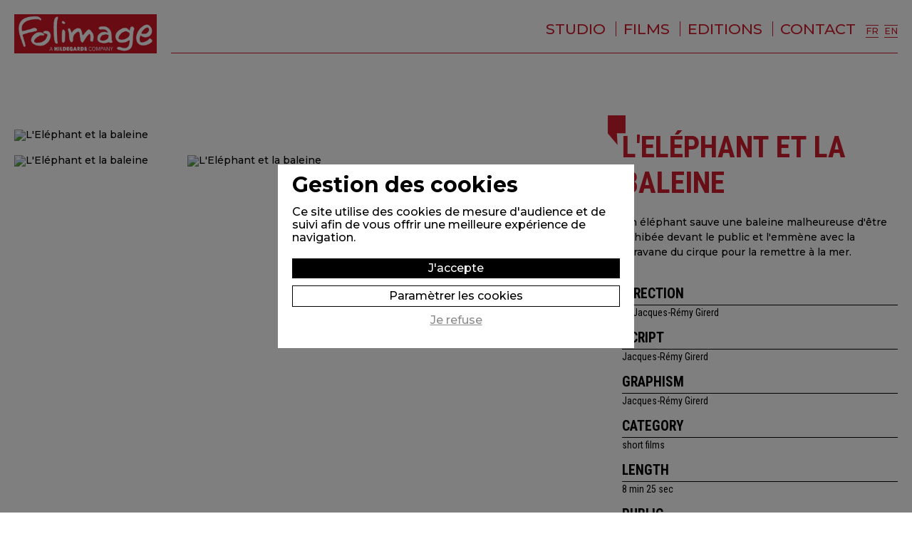

--- FILE ---
content_type: text/html; Charset=UTF-8;charset=UTF-8
request_url: https://www.folimage.fr/en/films/l-elephant-et-la-baleine-33.htm
body_size: 4689
content:
<!DOCTYPE html>
<html lang="fr">
	<head prefix="og:http://ogp.me/ns#">
		<meta http-equiv="Content-type" content="text/html; charset=utf-8" />
		<title>L'Eléphant et la baleine</title>
		<meta name="description" content="Un éléphant sauve une baleine malheureuse d'être exhibée devant le public et l'emmène avec la caravane du cirque pour la remettre à la mer." />
		<meta name="keywords" content="" />
		<meta name="viewport" content="width=device-width, initial-scale=1.0" />
   	 	<link href="/style/font/fontawesome/all.min.css" type="text/css" rel="styleSheet" />
				<link href="https://fonts.googleapis.com/css2?family=Montserrat:wght@300;500;700&family=Roboto+Condensed:wght@400;700&display=swap" rel="stylesheet">
				<meta name="revisit-after" content="3 days" />
		<meta name="robots" content="all" />
        <link href="/style/screen.css?t=1768600240" type="text/css" rel="styleSheet" />
				<link rel="icon" type="image/png" href="/favicon.ico" /> 
		<meta property="og:title" content="L'Eléphant et la baleine" />
		<meta property="og:type" content="website" />
		<meta property="og:url" content="https://www.folimage.fr/en/films/l-elephant-et-la-baleine-33.htm" />
		<meta property="og:description" content="Un éléphant sauve une baleine malheureuse d'être exhibée devant le public et l'emmène avec la caravane du cirque pour la remettre à la mer." />
					<meta property="og:image" content="https://static.folimage.fr/image/l_elephant_et_la_baleine_1.jpg" />
				
		 	</head>
	<body id="film" class="menuRouge cn_en">
		<script type="text/javascript">
			document.body.className = "js " + document.body.className;
			var CN_eventDocReady = [];
			function cn_onDocReady(f) {if(typeof f == 'function') return CN_eventDocReady.push(f);}
		</script>

		
		<header>
		<a id="logo" href="/en/">
		<img src="/style/logo-folimage.gif" class="img_100" alt="Folimage Studio" title="Folimage Studio"/>
	</a>
		<nav>
		<ul>		
			<li id="nav-studio">
				<a href="/en/studio-folimage/" title="Studio">Studio</a>
				<ul class="subNav">
					<li id="nav-qui">
						<a href="/en/studio-folimage/" title="Who are we ?">Who are we ?</a>
					</li>		
					<li id="nav-actu">
						<a href="/en/actualites/" title="News">News</a>
					</li>
					<li id="nav-qui">
						<a href="/en/studio-folimage/residence/" title="Residence">Residence</a>
					</li>			
					<li id="nav-prestations">
						<a href="/en/studio-folimage/prestations/" title="Services">Services</a>
					</li>				
					<li id="nav-backstage">
						<a href="/en/backstage/" title="Backstage">Backstage</a>
					</li>		
				</ul>
			</li>
			<li id="nav-films">
				<a href="/en/films/" title="Films">Films</a>
				<ul class="subNav">
					<li id="nav-qui">
						<a href="/en/films/en-cours/" title="In progress">In progress</a>
					</li>	
					<li id="nav-qui">
						<a href="/en/films/termines/" title="Available">Available</a>
					</li>
				</ul>
			</li>	

			<li id="nav-editions">
				<a href="/en/editions/" title="Editions">Editions</a>
			</li>	
			<li id="nav-contact">
				<a href="/en/contact/" title="Contact">Contact</a>
			</li>
			<li class="nav-lang">
				<a class="change-lang change-lang__fr" href="/fr/">FR</a>&nbsp;&nbsp;&nbsp;
				<a class="change-lang change-lang__en" href="/en/">EN</a>
			</li>
		</ul>
	</nav>
	<div class="clear"></div>
	
<script type="text/javascript">

    document.querySelectorAll('.change-lang').forEach(function(lien){
    	lien.addEventListener('click',function(e){
	        e.preventDefault();
	        let
	        	path = window.location.pathname, // /en/stuidop/
	        	motif = e.target.href; // https:www.folimage.fr/fr/
	        	window.location.href = motif + path.substring(4);
	    });
    });

</script>
</header>
		
	
		
<section class="bg_blanc section">
	<div class="page">
	
		
		<div class="col1-3 padding float_right" id="blocDescFilm"> 
			<h1 class="titreBigFilm color_rouge">L'Eléphant et la baleine</h1>
			<div class="imgVideoResponsive">
									<a href="https://static.folimage.fr/image/l_elephant_et_la_baleine_1.jpg" rel="1" class="zoom"> 
						<img style="width : 100%;" class="img_100" src="https://static.folimage.fr/image/l_elephant_et_la_baleine_1.jpg" alt="L'Eléphant et la baleine"  /> 
					</a>
							</div>

							<p><p>Un éléphant sauve une baleine malheureuse d'être exhibée devant le public et l'emmène avec la caravane du cirque pour la remettre à la mer.</p></p>
			
			
			<div class="fCaracteristiques">
			
				<div class="fCaracteristiquesPrincipales">
					 
						<strong>Direction </strong>
						<ul class="list column2">
															<li>
									<a class="realisateur" href="/en/films/?realisateur=30&valide=1">Jacques-Rémy Girerd</a>
								</li>
													</ul>
										
					 
						<strong>Script</strong>
						<p>
																Jacques-Rémy Girerd<br />
													</p>
										
											<strong>Graphism</strong>
						<p>Jacques-Rémy Girerd						</p>
										
											<strong>Category</strong>
						<p>short films</p>
										
											<strong>Length</strong>
						<p>8 min 25 sec</p>
										
											<strong>Public</strong>
						<p>from 2 years old, all audience</p>
										
										
											<strong>Production</strong>
						<p><p>Folimage</p></p>
									</div>	

									<h4>Distribution</h4>
						<div>
															<strong>In French theaters</strong>
								<ul class="list">
																	<li>
										<a href="http://www.folimage.fr" class="externe" titre="Folimage">
											Folimage										</a>
									</li>
																	<li>
										<a href="http://www.agencecm.com/" class="externe" titre="Agence du Court Métrage">
											Agence du Court Métrage										</a>
									</li>
															</ul>
														
															<strong>Special screenings</strong>
								<ul class="list">
																	<li>
										<a href="http://www.folimage.fr" class="externe" titre="Folimage">
											Folimage										</a>
									</li>
																</ul>
														
															<strong>International sales</strong>
								<ul class="list">
																	<li>
										<a href="http://www.folimage.fr" class="externe" titre="Folimage">
											Folimage										</a>
									</li>
															</ul>
														
							
						</div>
							
								
									<h4>Technical information</h4>
						<div>
															<strong>Technicals</strong>
								<p>
									plasticine								</p>
														
														
															<strong>Theme(s)</strong>
								<p>
									circus, difference, friendship								</p>
														
															<strong>French visa number</strong>
								<p>
									61 143								</p>
														
															<strong>Process</strong>
								<p>
									couleur								</p>
														
															<strong>Available print(s)</strong>
								<p>
									35mm, DCP, DVD								</p>
														
							
							
															<strong>Image ratio (theaters)</strong>
								<p>
									1:66								</p>
														
														
															<strong>Sound</strong>
								<p>
									mono								</p>
														
															<strong>HD</strong>
								<p>
									non								</p>
														
															<strong>Dialogues</strong>
								<p>
									non								</p>
														
															<strong>Year of production</strong>
								<p>
									1985								</p>
							
							
							
												</div>
								
				
									<h4>Credits</h4>
						<div>
															<strong>Producer(s)</strong>
								<p>
									<p>Folimage</p>								</p>
														
														
														
														
							
							

														
															<strong>Animation</strong>
								<p>
									Sandra Corallo, Nathalie Moutard, Yasmina Bouachrine								</p>
														
															<strong>Decors</strong>
								<p>
									Jacques Houdin								</p>
														
														
														
							
														
															<strong>Music</strong>
								<p>
									Serge Besset								</p>
														
																						<strong>Sound</strong>
								<p>
									Hervé Guichard								</p>
														
															<strong>Editing</strong>
								<p>
									Christine Renaud								</p>
														
															<strong>Mixage</strong>
								<p>
									Daniel Léonard								</p>
														
														
																																																</div>
					
				
				
			</div>


			
					</div>

		<div class="col2-3">
			<div class="padding paddingNoBottom" id="bloc1erImgVideo">
									<a href="https://static.folimage.fr/image/l_elephant_et_la_baleine_1.jpg" rel="1" class="zoom"> 
						<img style="width : 100%;" class="img_100" src="https://static.folimage.fr/image/l_elephant_et_la_baleine_1.jpg"  alt="L'Eléphant et la baleine"  /> 
					</a>
												</div>	
											<div class="padding10">
					<div id="galerie">
												
															<div class="masonry">
							
							
								<div class="masonry-brick">	
									<a class="zoomT" href="https://static.folimage.fr/image/l_elephant_et_la_baleine_2.jpg" >
										<img loading="lazy" class="img_100" src="https://static.folimage.fr/image/l_elephant_et_la_baleine_2.jpg"  alt="L'Eléphant et la baleine" />
									</a>
																	</div>
								
								 

																										
							
							
								<div class="masonry-brick">	
									<a class="zoomT" href="https://static.folimage.fr/image/l_elephant_et_la_baleine_3.jpg" >
										<img loading="lazy" class="img_100" src="https://static.folimage.fr/image/l_elephant_et_la_baleine_3.jpg"  alt="L'Eléphant et la baleine" />
									</a>
																	</div>
								
								 

																										
					</div>
				</div>
				
				
			

			</div>
		</div>

		<div class="clear"></div>

	</div>
</section>

<script type="text/javascript">
	//<![CDATA[
		cn_onDocReady(function() {

			$(".dispoBoutique").click(function(event){
				event.preventDefault();
				$("#boutiqueCache").toggle('slow');
			});

			$(".fCaracteristiques h4").click(
				function (event) {
					event.preventDefault();
					if($(this).next('div').is(':visible')) {
						$(this).next('div:visible').toggle('slow').end();
					} else {
						$(".fCaracteristiques h4").next('div:visible').toggle('slow').end();
						$(this).next('div').toggle('slow');
					}
				}
			);


			
/*		    var container = document.querySelector('#grids');           
	        imagesLoaded( container, function() {
	            msnry = new Masonry( container, {
	                itemSelector: '.grid',
	                columnWidth: container.querySelector('.grid-sizer'),
	                isAnimated: true,
	                animationOptions: {
	                    duration: 750,
	                    easing: 'linear',
	                    queue: false
	                }
	            });
	         
	        });
*/
		var container = document.querySelector('#galerie');
	          $('.zoomT').magnificPopup({
	                //delegate: 'a',
	                type: 'image',
	                closeOnContentClick: false,
	                closeBtnInside: false,
	                mainClass: 'mfp-with-zoom mfp-img-mobile',
	                image: {
	                    verticalFit: true
	                },
	                gallery: {
	                    enabled: true
	                },
	                zoom: {
	                    enabled: true,
	                    duration: 300,
	                    opener: function(element) {
	                        return element.find('img');
	                    }
	                },
	                callbacks: {
	                    buildControls: function() {
	                        // re-appends controls inside the main container
	                        if(this.arrowLeft)
	                            this.contentContainer.append(this.arrowLeft.add(this.arrowRight));
	                    }
	                }
	            });
	    
		});
	//]]>
</script>
			
		
		<footer class="section bg_rouge">
	<div class="page">
		<div class="col1-3 padding">
			<a href="/en/">
				<img src="/style/logo-folimage.gif" class="img_100" alt="Folimage Studio" title="Folimage Studio"/>
			</a>
		</div>

		<div class="col1-3 padding">
			<p>
				<a class="titre_footer" href="/en/">Folimage</a>
				Palais consulaire<br />3 place Simone Veil<br />26000 Valence - France<br />
				<a class="ico ico-phone" href="tel:+33475784868">
											+33475784868									</a>
			</p>
					</div>


		<div class="col1-3 padding">
			<span class="titre_footer">Stay informed</span>
			<form id="newsletterFooter" action="/en/newsletter/" method="post">
				<fieldset>
					<input type="text" name="email" placeholder="E-mail"/><br />
					<a class="action-newsletter" href="/en/newsletter/"><i class="fas fa-check-circle"></i></a>
					<script type="text/javascript">
						cn_onDocReady(
							function() {
								$('form#newsletterFooter a').click(function(e){
									e.preventDefault();
									$(this).parents('form').trigger('submit');
								});
							}
						);
					</script>
				</fieldset>
			</form>
			<br />

			<span class="titre_footer">Follow us</span>
			<ul class="nav_rs">
				<li><a href="https://www.facebook.com/Folimage" class="externe"><img src="/style/reseaux-sociaux/facebook.png" width="29" height="29" alt="facebook" /></a></li>
				<li><a href="https://twitter.com/#!/Folimage" class="externe"><img src="/style/reseaux-sociaux/x.png" width="29" height="29" alt="twitter" /></a></li>
				<li><a href="https://www.youtube.com/user/folimage" class="externe"><img src="/style/reseaux-sociaux/youtube.png" width="29" height="29" alt="you-tube" /></a></li>
				<li><a href="https://www.instagram.com/Folimage" class="externe"><img src="/style/reseaux-sociaux/instagram.png" width="29" height="29" alt="instagram" /></a></li>
				<li><a href="https://www.linkedin.com/company/folimage" class="externe"><img src="/style/reseaux-sociaux/linkedin.png" width="29" height="29" alt="linkedin" /></a></li>
				<li><a href="https://www.vimeo.com/Folimage" class="externe"><img src="/style/reseaux-sociaux/vimeo.png" width="29" height="29" alt="vimeo" /></a></li>
				<li><a href="https://www.tiktok.com/@folimage" class="externe"><img src="/style/reseaux-sociaux/tiktok.png" width="29" height="29" alt="Tiktok" /></a></li>

			</ul>

			<br />

			<span class="titre_footer">Share</span>
			<ul class="nav_rs">
				<li>
					<a href="https://www.facebook.com/share.php?u=https://www.folimage.fr/en/films/l-elephant-et-la-baleine-33.htm" class="externe"><img src="/style/reseaux-sociaux/facebook.png" width="29" height="29" alt="facebook" /></a>
				</li>
				<li>
					<a href="https://www.twitter.com/share?url=https://www.folimage.fr/en/films/l-elephant-et-la-baleine-33.htm" class="externe"><img src="/style/reseaux-sociaux/x.png" width="29" height="29" alt="twitter" /></a>
				</li>
			</ul>
		</div>
	
		<div class="clear"></div>
		<div class="col padding align_center">
			<ul class="nav-mentions">
				<li><a href="/en/">&copy;2021 Folimage</a></li>
				<li><a href="/en/mentions/" title="Legal notices">Legal notices</a></li>
				<li><a href="/en/politique-de-confidentialite/" title=""></a></li>
				<li><a href="/en/cookies/" title="Gestion des cookies">Gestion des cookies</a></li>
				<li><a href="https://www.clerc-et-net.com" class="externe" title="Réalisation Clerc & Net">Réalisation Clerc & Net</a></li>
			</ul>
		</div>
	</div>
</footer>
		
		<div id="cn-cookie"  class="cn-cookie">
   <div class="cn-cookie-content"> 
      <strong>Gestion des cookies</strong>
      <p>Ce site utilise des cookies de mesure d'audience et de suivi afin de vous offrir une meilleure expérience de navigation.</p>
      <a href="#" class="btnAcceptCookies" onclick="return cookieAccept(this,true);">J'accepte</a>
      <a rel="nofollow" class="btnDetailsCookies" onclick="return cookieAccept(this,false);" href="/en/cookies/">Paramètrer les cookies</a>
       <a href="#" class="btnDenyCookies" onclick="return cookieAccept(this,false);">Je refuse</a>
   </div>
</div>

<script>

   document.body.classList.add("cn-cookie-overlay");
   
   function cookieAccept(btn,reponse) {

      let
         elt = document.getElementById('cn-cookie'),
         date = new Date();

      date.setTime(date.getTime()+(52*7*24*60*60*1000));

      document.cookie = "cookie_visit=1; expires=" + date.toGMTString() + "; path=/; ";
      document.cookie = "cookie_accept=" + (reponse === true ? 'suivi' : 'none') + "; expires=" + date.toGMTString() + "; path=/; ";
      
      elt.parentNode.removeChild(elt);
      
      document.body.classList.remove("cn-cookie-overlay");

      if(reponse === true) {
      
         		    // Global site tag (gtag.js) - Google Analytics
	    let script = document.createElement("script");
	     script.src = "https://www.googletagmanager.com/gtag/js?id=G-3QFJT0QB36";
	     script.async=true
	     script.onload = function() {
	        window.dataLayer = window.dataLayer || [];
	        function gtag(){dataLayer.push(arguments);}
	        gtag('js', new Date());
	        gtag('config', 'G-3QFJT0QB36');
	     };
	     document.head.appendChild(script);
	
	
      } else if(btn.classList.contains('btnDetailsCookies')) {
         return true;
      }

      return false;

   }// cookieAccept

</script> 
		
		<script src="https://code.jquery.com/jquery-3.5.1.min.js" type="text/javascript"></script>
		
	
		<script src="/js/masonry.pkgd.min.js" type="text/javascript"></script>		<script src="/js/commun.js" type="text/javascript"></script>
	</body>
</html>


--- FILE ---
content_type: text/css
request_url: https://www.folimage.fr/style/screen.css?t=1768600240
body_size: 9817
content:
/*** polices **/
@font-face{	font-family:BrandonPrinted;	src:url(/style/font/BrandonPrinted-One.ttf) format('truetype');font-weight:400;font-style:normal}
/*** default styles */
* {box-sizing : border-box;  padding: 0;margin: 0;}
select * {padding: 0 0.5em;}
ul, ol {list-style: none;}
a img, :link img, :visited img, object, fieldset {border: none;}
/*a:focus, a:hover {text-decoration: underline;}*/
a:active {outline: none;}
a {outline: none;}
address {font-style: normal;}
iframe {line-height : 1em; display: block;}
:link, :visited {text-decoration: none;}
legend {position: relative;left: -6px;/* ie */}
/*** font size : http://www.knacss.com/ */
html {font-size: 62.5%;}
body {background-color: #fff;color: #000;font-family: helvetica, arial, sans-serif;font-size: 1.4em; /* equiv 14px */line-height: 1.5em; /* adapt to your design */}
input, select, textarea {font-size: 100%;}
/*** Float containers (http://www.csscreator.com/attributes/containedfloat.php) */
.clearfix:after {content: ".";display: block;height: 0;font-size:0;clear: both;visibility: hidden;}
.clearfix{display: inline-block;}
/* Hides from IE-mac \*/
* html .clearfix{height: 1%;}
.clearfix{display: block;}
/* End hide from IE-mac */
/*** Image Replacement */
.mir {letter-spacing : -1000em;}
/*\*/
* html .mir {text-indent: -999em;overflow: hidden;}
html>body .mir {letter-spacing: normal;text-indent: -999em;overflow: hidden;}/**/
/*** generic style */
.clear {clear: both;}
div.clear {height: 0;}
.no-wrap {white-space:nowrap;}
/*** error */
.errorOutput {font-weight: bold;padding: 0.5em 20px;border-top: 2px solid #eee;	border-bottom: 2px solid #eee;background: transparent url(/style/alert.gif) no-repeat left center;}
a:link, a:visited {color : #008cd9;}

body{
	font-family: 'Montserrat', sans-serif;
	font-weight: 400;
}

.page, .page_min {
	width : 100%;
	max-width : 1300px;
	margin : 0 auto;
}

.page_min {max-width : 1000px;}

.col1-2,
.col1-3,
.col2-3,
.col3-4,
.col1-4,
.col1-10 {float : left;}

.col {width: 100%; }
.col3-4 {width: 75%;}
.col1-2 {width: 50%;}
.col1-3 {width: 33.33%;}
.col2-3 {width: 66.66%;}
.col1-4 {width: 25%;}
.col1-10 {width: 8%;}

.flexParent {
    display: flex;
    flex-wrap: wrap;
}

.flex,
.flex1-1,
.flex1-2,
.flex1-3,
.flex2-3,
.flex3-4,
.flex1-4 { 
    display: flex;
}

.flex1-1{width: 100%;}
.flex3-4{width: 75%;}
.flex1-2{width: 50%;}
.flex1-3{width: 33.33%;}
.flex2-3{width: 66.66%;}
.flex1-4{width: 25%;}


.flexColumn {
	flex-direction: column;
	display: flex;
}

.flex_right_top {
    justify-content: flex-end;
	display: flex;
}

.flex_right_center {
    justify-content: flex-end;
    align-items: center;
}
.flex_center_center {
    justify-content: center;
    align-items: center;
}


.flex_center_left {
    justify-content: center;
    align-items: flex-start;
}


.flex_center_bottom {
    justify-content: flex-end;
    align-items: center;
}

.flex_center_top {
    justify-content: flex-start;
    align-items: center;
}

.flexSpaceBetween {justify-content: space-between;}

.column2 {
	-moz-column-gap: 20px;
	-moz-columns: 2 auto;
	-webkit-column-gap: 20px;
	-webkit-columns: 2 auto;
	columns: 2;
}

.column3 {
	-moz-column-gap: 20px;
	-moz-columns: 3 auto;
	-webkit-column-gap: 20px;
	-webkit-columns: 3 auto;
	columns: 3;
}

.padding{padding: 20px;}
.paddingLR{padding: 0 20px;}
.padding10{padding: 10px;}
.paddingNoBottom{padding-bottom: 0px;}

/*gestion des couleurs et des fonds  */
 
.bg_gris_fonce {background-color : #58585a; color : #fff;}
.bg_gris_clair {background-color : #CDCDCD; color : #000;}
.bg_blanc {background-color : #fff; color : #000;}
.bg_rouge {background-color : #d11c2d; color : #fff;}
.bg_beige {background-color : #fcf9f7; color : #000;}
.bg_bleu {background-color : #67a3c9; color : #fff;}
.bg_kaki {background-color : #5d8a61; color : #fff;}
.bg_bleu_studio {background-color : #134649; color : #fff;}
.bg_bleu_residence {background-color : #2b2d5e; color : #fff;}
.bg_orange {background-color : #e2803e; color : #fff;}
.bg_violet {background-color : #9f647f; color : #fff;}
.bg_bleu_mesange {background-color : #51a5d8; color : #fff;}


.bg_gris_clair a:link, .bg_gris_clair a:visited, 
.bg_blanc a:link, .bg_blanc a:visited {color : #000;} 
.bg_gris_fonce a:link, .bg_gris_fonce a:visited {color : #fff;} 
.bg_rouge a:link, .bg_rouge a:visited {color : #fff;} 
.bg_kaki a:link, .bg_kaki a:visited {color : #fff;} 
.bg_bleu_mesange a:link, .bg_bleu_mesange a:visited {color : #fff;} 
.bg_bleu a:link, .bg_bleu a:visited {color : #fff;} 
.bg_bleu_studio a:link, .bg_bleu_studio a:visited {color : #fff;} 
.bg_beige a:link, .bg_beige a:visited {color : #000;} 
.bg_orange a:link, .bg_orange a:visited {color : #fff;} 
.bg_orange a:link, .bg_orange a:visited {color : #fff;} 

.color_rouge, 
.bg_blanc .bloc_desc a:link, 
.bg_blanc .bloc_desc a:visited {color : #d11c2d!important;}

.section {padding : 50px 0;}

.margin_auto{margin: 0 auto;}

.position_relative{position : relative;}

.float_right {float : right;}
.float_left {float : left;}

.align_center {text-align : center;}
.align_right {text-align : right;}
.align_left {text-align : left;}

	.bg_films, 
	.bg_editions, 
	.bg_contact, 
	.bg_prestations, 
	.bg_residence, 
	.bg_studio {
		padding : 110px 0;
		background-position: top center;
		background-repeat: no-repeat;
	}
		.bg_residence {background-image: url(/style/header/bandeau-residence.jpg); 	
		background-position: center center; background-size: cover;}
		.bg_contact {background-image: url(/style/header/bandeau-edition.gif); background-size: auto 100%;}
		.bg_prestations {background-image: url(/style/header/bandeau-prestations.jpg); background-size: cover;}
		.bg_editions {background-image: url(/style/header/bandeau-films.gif); background-size: auto 100%;}
		.bg_films {background-size: auto 100%; background-image: url(/style/header/bandeau-films-2025.gif);}
		.bg_studio {
			background-image: url(/style/header/bandeau-folimage.gif);
			background-size: cover;
		}


	

/*** header  *****************************************/
	header {
		transition : all 0.5s; 
		position: fixed; top: 0; width : 100%; padding : 20px 20px 0; 
		z-index : 600;
	}
	
	.menuRouge header::after, header.header-fix::after {
		position: absolute;  
		z-index : 700;
		height : 1px;
		width : calc(100% - 260px);
		content : "";
		background-color: #d11c2d ;
		bottom : 0px; 
		right: 20px;
	}
	
	.menuRouge header, header.header-fix {background : #fff;}
	
	.menuRouge header + section, header + section.bg_blanc {padding-top : 162px;}
	
	a#logo {float: left; max-width: 200px;}
	
	nav {float : right; padding-top : 10px;}

	a#logo .img_100{
		display : block;
	}

	h1.float_right img.img_100 {margin-top : 40px;}
/*** menu *****************************************/
	nav li {	position: relative;display : inline-block; border-left : 1px solid #fff;}
		nav li:first-child {border : none;}
			
			nav li a{
				display : block; 
				padding : 0 10px; 
				text-transform: uppercase; 
				color : #fff!important;
				font-size: 150%;
				transition : all 0.5s;
			}
				.menuRouge nav li,  header.header-fix nav li {border-left-color : #d11c2d;}
					.menuRouge nav li a,  header.header-fix nav li a{color : #d11c2d!important;}

			nav li a:focus, nav li a:hover,
			#contact nav li#nav-contact a, 
			#accueil nav li#nav-accueil a {
				text-decoration : underline;
			}
		
		nav li:focus > ul, nav li:hover  > ul {
		   max-height: 1000px; 
		   transition: max-height 0.55s ease-in;
		}
				
		nav .subNav {
			background : transparent;
			position : absolute;
			top: 30px; 
			left : 0;
			z-index: 800;
			text-align: left;
			transition : height 5s;
			overflow: hidden;
			max-height: 0;
			width : 230px;
    		transition: max-height 0.45s ease-out;
		}	

			.menuRouge nav li .subNav ,  header.header-fix nav li .subNav {
				background : #fff;}


		.subNav li {
			display : block;
			border : none;
			padding-bottom: 5px;
		}

		.subNav li {
			font-size : 80%;
		}


		.nav-lang {
			border : none; 
			font-size : 60%; 
			text-transform: uppercase;
		}


		.nav-lang li {
			border:none;
			padding : 0 5px;
		}



		.nav-lang  a {
			border-top : 1px solid ;
			border-bottom : 1px solid ;
			line-height: 1;
			padding : 2px 0;
			display: inline-block;
		}


/*** liste + paragrahe  *****************************************/
	ul.list{
		list-style-type : disc;
		margin-left : 15px;
	}

	ul.inline li{
		display : inline-block;
		padding : 0 10px;
	}

		.commanderArticle ul.inline {margin-bottom : 30px;}
		.commanderArticle ul.inline li{
			max-width: 98px;
			padding : 0 3px;
		}
	
	.section  p {margin-bottom : 0.5em;}
	
	p.bigBold {
		font-size : 120%; 
		font-weight : 800;
		line-height : 1.5em; 
	}
	.small {font-size: 80%;}
	.big {font-size: 120%;}
	a.souligne:link, a.souligne:visited {text-decoration: underline;}
	.img_100 {
		max-width : 100%;
		display : block; 
		line-height : 1; 
		width : auto;
	}


/*** footer  *****************************************/ 
	footer.section {padding-top : 0; position: relative; margin-top : 170px; z-index: 10;}
	footer .page {position: relative; z-index: 30;}
		footer::before{
			display: block;
			left : 0%;
	        content: '';
	        position:absolute;
	        width:100%;
	        height:100%;
	        z-index : 20;
			background-color: #d11c2d;
			top : -85px;
		    transform: skewY(-3deg);
		 }

	.nav-mentions li, .nav_rs li{
		display : inline-block;
	}

		.nav-mentions li a, .nav_rs li a{padding : 0 5px;}

		.nav-mentions li a {font-size : 75%; border-left : 1px solid; }

			.nav-mentions li:first-child a{
				border-left : none; 
			}
			
	.titre_footer {
		display :  block; 
		text-transform : uppercase; 
		font-size : 110%;
		font-weight : 600;
		margin-bottom : 5px;
	}
		#newsletterFooter {position: relative; max-width: 240px;}
			#newsletterFooter input {
				border : 1px solid #fff;
				border-radius : 20px; 
				background : transparent;
				color : #fff;
				width: 100%;
				padding : 5px 30px 5px 20px; 
			}

		#newsletterFooter input:focus-visible {
		  outline: none;
		}

		#newsletterFooter a {
			position: absolute;
			top : 50%; 
			right : 10px;
			display: block;
			transform : translate(0,-50%);
		}

		#newsletterFooter ::-webkit-input-placeholder { /* WebKit, Blink, Edge */
		    color:    #fff;
		    font-family: 'Montserrat', sans-serif;
			font-weight: 300;
		}

		#newsletterFooter :-moz-placeholder { /* Mozilla Firefox 4 to 18 */
		   color:    #fff;
		   opacity:  1;
		   font-family: 'Montserrat', sans-serif;
		   font-weight: 300;
		}

		#newsletterFooter ::-moz-placeholder { /* Mozilla Firefox 19+ */
		   color:    #fff;
		   opacity:  1;
		   font-family: 'Montserrat', sans-serif;
			font-weight: 300;
		}

		#newsletterFooter :-ms-input-placeholder { /* Internet Explorer 10-11 */
		   color:    #fff;
		   font-family: 'Montserrat', sans-serif;
			font-weight: 300;
		}

		#newsletterFooter ::-ms-input-placeholder { /* Microsoft Edge */
		   color:    #fff;
		   font-family: 'Montserrat', sans-serif;
			font-weight: 300;
		}

		#newsletterFooter ::placeholder { /* Most modern browsers support this now. */
		   color:    #fff;
		   font-family: 'Montserrat', sans-serif;
			font-weight: 300;
		}

/*** titre *****************************************/

	h1.bg_border_titre{
		font-family: 'Roboto Condensed', sans-serif;
		font-weight: 700;
		display: inline-block;
		font-size : 650%; 
		line-height: 2em;
		text-transform: uppercase;
		background-color: #fff;
		padding : 0 10px 0 10px;
	    position:relative;
	}

		h1.bg_border_titre span{    
			position:relative;
	    	z-index : 30;
		}

		h1.bg_border_titre::before,
		h1.bg_border_titre::after{
			display: block;
			left : 0%;
	        content: '';
	        position:absolute;
	        width:120%;
	        height:40%;
	        z-index : 20;
		}

			h1.bg_border_titre::before{
				top : -30px;
		        transform: skewY(-5deg);
		    }
			h1.bg_border_titre::after{
				bottom : -28px;
		        transform: skewY(5deg);
		    }

	   	h1.titre_rouge::before,
		h1.titre_rouge::after{
	        background-color: #d11c2d;
	  		color : #d11c2d;
	    }
		h1.titre_rouge{color : #d11c2d;}

	   	h1.titre_kaki::before,
		h1.titre_kaki::after{
	        background-color: #5d8a61;
	        color : #5d8a61;
	    }
		h1.titre_kaki{color : #5d8a61;}

	   	h1.titre_bleu_studio::before,
		h1.titre_bleu_studio::after{
	        background-color: #134649;
	        color : #134649;
	    }
		h1.titre_bleu_studio{color : #134649;}


	   	h1.titre_bleu_residence::before,
		h1.titre_bleu_residence::after{
	        background-color: #2b2d5e;
	        color : #2b2d5e;
	    }
		h1.titre_bleu_residence{color : #2b2d5e;}


	   	h1.titre_orange::before,
		h1.titre_orange::after{
	        background-color: #e2803e;
	        color : #e2803e;
	    }
		h1.titre_orange{color : #e2803e;}

	   	h1.titre_violet::before,
		h1.titre_violet::after{
	        background-color: #9f647f;
	        color : #9f647f;
	    }
		h1.titre_violet{color : #9f647f;}

	h1.titreBigFilm, h2.titreBigFilm {
		position: relative;
		font-size : 300%;
		margin-bottom : 20px;
		 font-family: 'Roboto Condensed', sans-serif;
			font-weight: 700;
		line-height : 1.2em;
		text-transform: uppercase;
	}
 
 	h2.titreBigFilm {display: inline-block;}

	h1.titreBigFilm::before, h2.titreBigFilm::before {
		display: block;
		position: absolute;
		top : -20px;
		left : -20px;
		background : transparent url(/style/films/guillemet.png) no-repeat top left;
		content : "";
		height : 42px;
		width : 25px;
		background-size: 100%;
	}

	h2, .like_h2 {
		font-size : 160%;
		text-transform: uppercase;
		 font-family: 'Roboto Condensed', sans-serif;
			font-weight: 700;
	}

	h2.like_h4 {
		display: inline-block;
		background-color: #000;
		color : #fff;
		font-size : 200%;
		font-size : 200%;
		padding : 5px 10px;
		margin-bottom : 20px;
		text-transform: uppercase;
	}

		h2.brandon {
			font-size : 340%;
			font-family : BrandonPrinted;
			text-transform: uppercase;
			font-weight: 400;
			line-height : 1.3em;
		}

		h2.big { font-size : 200%;}
			
			#studio h2.big, .cms-root-article h2.big, #residence h2.big, #cms-root-67 h2.big  { 
				font-family: 'Montserrat', sans-serif;
		    	font-weight: 700;
				font-size : 320%; line-height : 1.1em;
			}
			
			#cms-root-67 h2.big  { 
				font-size : 250%; line-height : 1.1em;
			}
	
			#cms-root-67 h2.big  strong{ 
				font-size : 200%; line-height : 1.1em;
			}
	h3{
		font-size : 140%;
	}

		#studio h3 { font-size : 220%; line-height : 1.1em; 	text-transform: uppercase;}

		h3.brandon {
			font-size : 210%;
			font-family : BrandonPrinted;
			text-transform: uppercase;
			font-weight: 400;
			margin-bottom : 20px;
			line-height : 1.3em;
		}


		.afterBorderTitre {position: relative; margin-top : 10px;}
		.afterBorderTitre::after {
			position: absolute;
			width : calc(100% - 40px);
			display: block;
			margin : 10px auto;
			height : 2px;
			background : #d11c2d;
			bottom: 0;
			left : 20px;
			content : ""; 
		}


/*** lien *****************************************/
	a.btn_suite {
		font-family: 'Roboto Condensed', sans-serif;
		font-weight: 700;
		display: inline-block;
		font-size : 150%; 
		line-height: 1em;
		text-transform: uppercase;
		background-color: #d11c2d;
		padding : 20px 0 20px 20px;
	    position:relative;
	    color : #fff!important;
	    margin : 20px 0;
	    	transition : 0.5s;
	}

	.bg_bleu a.btn_suite {background-color: #fff; color : #67a3c9!important;}

		a.btn_suite  span{    
			position:relative;
	    	z-index : 30;
		}

		a.btn_suite::before,
		a.btn_suite::after{
			display: block;
			left : 0%;
	        content: '';
	        position:absolute;
	        width:120%;
	        height:50%;
	        z-index : 20;
	        background-color: #fff;
		}

			.bg_bleu a.btn_suite::before,
			.bg_bleu a.btn_suite::after {background-color: #67a3c9;}

			a.btn_suite::before{
				top : -18px;
		        transform: skewY(-5deg);
		    }
			a.btn_suite::after{
				bottom : -17px;
		        transform: skewY(5deg);
		    }


		a.btn_suite:hover,
		a.btn_suite:focus{padding-left : 40px;}

		span.dispoBoutique {  
			/* border : 1px solid #f08c4a;
			border-radius: 20px;*/
			padding : 10px 20px;
			font-weight: 700;
			float: left;
			transition : all 0.5s;
			/*background : transparent url(/style/films/icone-dvd.png) no-repeat  15px center;*/
		}


		a.dispoBoutique:hover,
		a.dispoBoutique:focus{background-color: #f08c4a}

		.acheter_dvd {
			display: block;
			margin-top : 5px;
			border : 1px solid #000;
			text-align: center;
			border-radius: 20px;
			padding : 5px 10px;
			font-size: 90%;
			transition : all 0.5s;
			
		}
		.dispoVimeo {
			border : 1px solid #6ecef0;
			border-radius: 20px;
			padding : 10px 20px 10px 50px;
			font-weight: 700;
			float: left;
			transition : all 0.5s;
			background : transparent url(/style/films/logo-vimeo.png) no-repeat  15px center;
		}
		.titreVod {
				font-weight: 700;
				font-size : 110%;
				display: block;
				padding:  0 0 10px  0;
		}


		a.dispoVimeo:hover,
		a.dispoVimeo:focus{background-color: #6ecef0}


/*** actualites  *****************************************/

	.imgActu {
		display : block;
		height : 150px;
		overflow : hidden;
		position : relative;
	}	

		.imgActu img {
			max-height : 100%;
			margin : 0 auto;	
			position : absolute; 
			top : 50%; 
			left : 50%; 
			transform : translate(-50%,-50%);
		}
		
		
			.imgActu span{
				position : absolute; 
				top : 50%; 
				left : 50%; 
				transform : translate(-50%,-50%);
				text-transform : uppercase; 
				color : rgba(146,143,143,0.5);
				font-weight : 300;
				text-align : center;
				font-size : 95%;
			}
			
			.imgActu span::before{
				content : '\f030';
				font-family : "Font Awesome 5 Free"; 
				font-weight: bold;
				display : block;
				font-size : 200%;
				color : rgba(146,143,143,0.5);
			}

/*** films  *****************************************/
	.nav-sec {
		text-transform: uppercase;
		font-weight: 700;
		font-size: 120%;
	}

	.nav-sec li{
		padding : 10px;
		border-top: 1px solid;
	}

	.nav-sec li:focus, .nav-sec li:hover, 
	.nav-sec li.categorieActive {
		background : #fff;
	}

		.nav-sec li:focus a, .nav-sec li:hover a, 
		.nav-sec li.categorieActive a{
			color : #51a5d8!important;
		}
		
		.nav-sec-editions li:focus a, .nav-sec-editions li:hover a, 
		.nav-sec-editions li.categorieActive a{
			color : #5c8b5e!important;
		}

	.blocFilm {
		position: relative; 
		display: block; 
		line-height: 1;
		height: 100%;
		min-height: 425px;
		max-height: 500px;
		overflow: hidden;
	}

	.img_100.vignetteFilm {
		object-fit: cover;
    	height: 100%;
    	transition : all 0.5s;
	}

	.blocFilm:hover .img_100.vignetteFilm,
	.blocFilm:focus .img_100.vignetteFilm {
		transform : scale(1.2);
	}

	.titreFilm {
		position: absolute; 
		display: block; 
		bottom : 0;
		left: 0;
		padding : 10px 20px;
		width: 100%;
	    z-index : 30;
	}

		.titreFilm span{
			position: relative;
	    	z-index : 30;
	    	display: block;
	    	min-height: 50px;
	    }

		.titreFilm::before {
			display: block;
			left : 0%;
	        content: '';
	        position:absolute;
	        width:120%;
	        height:200%;
	        z-index : 20;
			top : -25px;
	        transform: skewY(-5deg);
			background-color: rgba(255,255,255,0.7);
		}

	.fCaracteristiques {
		font-family: 'Roboto Condensed', sans-serif;
		font-weight: 400;
	}

	.fCaracteristiques strong{
		font-size : 140%;
		display: block;
		padding-bottom : 5px;
		border-bottom : 1px solid;
		text-transform: uppercase;
	}

	.fCaracteristiques p, .fCaracteristiques ul {margin-bottom: 1em}
	
	.fCaracteristiques h4 {
		cursor : pointer;
		background-color: #000;
		color : #fff;
		font-size : 140%;
		padding : 2px 5px;
		margin-bottom : 20px;
		text-transform: uppercase;
	}


	.fCaracteristiquesPrincipales {padding : 30px 0;}

	.fCaracteristiques h4 + div {display: none}
	
	#boutiqueCache {display: none;}
	
/*** editions  ****************************************/
	
	.articleEdition {overflow: hidden; margin: 0 40px;}
	.titreEdition {
		margin : 10px 0 5px 0;
		position : relative;
	
	}

		.titreEdition::before{
			display: block;
			left : 0%;
	        content: '';
	        position:absolute;
	        width:90%;
	        height:1px;
	        background : #000;
	        z-index : 20;
	        top : -20px;
		    transform: skewY(-5deg);
		}

	.imgEdition {
		margin-bottom : 15px; 
		display: block;
		line-height: 1em;
	}

	.commanderArticle{margin-bottom : 40px;}

		.ecPrix  {margin : 20px 0 30px;}
		
		.ecPrix .ecTarif, .ecPrix .ecTarifNormal {
			font-size : 300%; 
			font-weight: 700;
			display: block;
			margin-top : 5px;
			line-height: 1em;
		}

		.commanderArticleTitre {
		    font-size: 140%;
		    display: block;
		    padding-bottom: 5px;
		    border-bottom: 1px solid;
		    text-transform: uppercase; 
		    font-family: 'Roboto Condensed', sans-serif;
			font-weight: 700;
		    margin-bottom: 15px;
		}
		.commanderArticleSousTitre {
		    font-size: 120%;
		    display: block;
		    text-transform: uppercase;
			display: block;
		    margin-bottom: 15px; 
		    font-family: 'Roboto Condensed', sans-serif;
			
		}


/*** page studio ****************************************/

	.studioDescriptif strong {
		font-size : 140%;
		display: block;
		padding-bottom : 5px;
		border-bottom : 1px solid;
		text-transform: uppercase;
		margin-bottom : 5px;
				font-family: 'Roboto Condensed', sans-serif;
		font-weight: 700;
	}

	.studioDescriptif p, .studioDescriptif ul {margin-bottom: 1.5em}
	.studioDescriptif h3 {margin-bottom : 10px;}
	
	#article_269 .flexParent {position: relative; margin-bottom: 20px;  padding-bottom : 20px;}
	#article_269 .flexParent::after {
		border-bottom : 1px solid;
		content : "";
		display: block;
		left: 20px; 
		right : 20px;
		height : 1px;
		position: absolute;
		bottom: 0;
	}
#article_270 {padding : 0;}

/*** page backstage ****************************************/

#sliderVideo { position: relative; overflow : hidden;  width : 100%; height: 100vh;}
#sliderVideo .page {position : relative; height: 100%;}

#slider {position: relative; /*overflow : hidden;*/ }

.masthead {
	position: absolute;
	top: 0;
	left: 0;
	width: 100%;
	height: 100%;
}


.nextSection{
    position: absolute;
    bottom: 25px;
    left: 50%;
    font-size: 200%;
    color: rgba(255,255,255,0.8)!important;    
    -webkit-transform: translate(-50%);
    -moz-transform: translate(-50%);
    -ms-transform: translate(-50%);
    transform: translate(-50%);
    z-index : 800;
} 

	.titreBackstage {font-style: italic; font-size: 90%;}

		.zoomPlus {
			display: block;
			overflow: hidden;
		}

		.zoomPlus img, .zoomPlus img{
			transition : all 0.5s;
		}

		.zoomPlus:hover img, .zoomPlus:focus img{
			transform : scale(1.2) ;
		}

		.col1-8 {width : 12.5%; float : left;}



/*** page blog ****************************************/
	
	.cmsArticleResume  {position: relative; padding-bottom : 20px;}
	.cmsArticleResume::after {
		border-bottom : 1px solid;
		content : "";
		display: block;
		left: 20px; 
		right : 20px;
		height : 1px;
		position: absolute;
		bottom: 0;
	}

/*** contact  ****************************************/
	.maps {position: relative; margin : auto; }
	
	.maps:hover .img_loupe, .maps:focus .img_loupe {transform : scale(1.2) rotate(-5deg);}	
	
	.maps:hover iframe, .maps:focus iframe {transform : scale(0.9);}
	
	.maps iframe {transition : all 0.5s;}
	
	.img_loupe {
		position: absolute; 
		top : 0%; 
		left : 0%;
		/*transform : translate(-50%,-50%);*/
		transition : all 0.5s;
		margin : 0;
		z-index : 20;
		border-top : 80px solid #fff;
	}

	.adressePostale {
		position : relative;
		z-index : 80;
	}
		
	.titre_contact {
		display :  block; 
		text-transform : uppercase; 
		font-size : 130%;
		font-weight : 700;
		margin-bottom : 10px;
	} 

	.emploiBloc::after {
		margin: 10px 0 20px 0;
		background: #000;
		height : 1px;
		content : "";
		width : 220px; 
		display: block;
	}




/*** masonry  ****************************************/
.masonry { 
	  display: flex;
	  flex-flow: row wrap;
	  width: 100%;

	}

	.masonry-brick {
	  flex: auto;
	  height: 375px;
	  min-width: 150px;
	  padding: 10px; /* Some gutter */
	}

	.masonry-brick:nth-child(4n+1) {
		width: 25%;
	}
	.masonry-brick:nth-child(4n+2) {
	  width: 66.66%;
	}
	.masonry-brick:nth-child(4n+3) {
	   width: 33.33%;
	}
	.masonry-brick:nth-child(4n+4) {
	   width: 50%;
	}

	.masonry-brick .img_100{ width: 100%; object-fit : cover; height : 100%;} 

.grid-sizer  {
    width : 33.33%;
    box-sizing : border-box;
    line-height : 1;
    float : left;
    position: absolute;
}

.grid-sizer1-2.grid-sizer  {
    width : 50%;
}
.grid-sizer1-4.grid-sizer  {
    width : 25%;
}

.masonry-css {
  column-gap: 0px;
}

.masonry-css > .item {
 transition : all 0.5s;
 /* margin: 0 0 1em;*/
}

/* Masonry-css on large screens */
@media only screen and (min-width: 1024px) {
  .masonry-css {
    column-count: 4;
  }
}

/* Masonry-css on medium-sized screens */
@media only screen and (max-width: 1023px) and (min-width: 768px) {
  .masonry-css {
    column-count: 3;
  }
}

/* Masonry-css on small screens */
@media only screen and (max-width: 767px) and (min-width: 540px) {
  .masonry-css {
    column-count: 2;
  }
}

/* =pagination */
	.nav-page span {
	 float: left;
	 margin-bottom: 1.5em;
	}
	
	.nav-page ul {float: right;}
	
	.nav-page li {
	 float: left;
	 padding: 0 0.4em;
	 border-left: 1px solid #c0c0c0;
	}
	
	.nav-page li.fp, .nav-page li.pn, .nav-page li.dp {border-left: none;}
	.nav-page li.pn a:link, .nav-page li.pn a:visited {color : #000;}
	.nav-page li.cp {background: #d11c2d; color : #fff;}

	.nav-page span {display: none;}
	

/*** icone  *****************************************/


	.ico::before{
		font-family : 'Font Awesome 5 Free'; 
		font-size : 120%; 
		padding-right : 5px; 
	}
	
	 p.ico span{overflow : hidden; display : inline;}
	 p.ico::before{display : inline;}
	
	.ico-eye::before { content : "\f06e"; font-weight : bold;}
	.ico-map::before { content : "\f3c5"; font-weight : bold;}
	.ico-map-marker::before { content : "\f041"; font-weight : bold;}
	.ico-mobile::before { content : "\f3cd"; font-weight : bold;}
	.ico-phone::before { content : "\f095"; font-weight : bold;}
	.ico-web::before { content : "\f0ac"; font-weight : bold;}
	.ico-mail::before { content : "\f0e0"; font-weight : bold;}
	.ico-recherche::before { content : "\f002"; font-weight : bold;}
	.ico-compte::before { content : "\f2bd"; font-weight : bold;}
	.ico-pdf::before { content : "\f1c1"; font-weight : bold;}
	.ico-print::before { content : "\f02f"; font-weight : bold;}
	.ico-streetview::before {content : "\f21d"; font-weight : bold;}
	.ico-nav::before {content : "\f0c9"; font-weight : bold;}
	.ico-clock::before {content : "\f017"; font-weight : bold;}
	.ico-star::before {content : "\f005"; font-weight : bold; }
	.ico-laptop::before {content : "\f109"; font-weight : bold; }
	.ico-store::before {content : "\f54e"; font-weight : bold; }
	.ico-exchange::before {content : "\f362"; font-weight : bold; }
	.ico-desktop::before {content : "\f108"; font-weight : bold; }
	.ico-upload::before {content : "\f019"; font-weight : bold; }


.blocDescriptifTitre {cursor : pointer;}
.blocDescriptifTitre::after {
    content: "\f078";
    padding-left : 5px;
    font-family: 'Font Awesome 5 Free';
}
/* magnific popup */
.mfp-bg{top:0;left:0;width:100%;height:100%;z-index:1042;overflow:hidden;position:fixed;background:#0b0b0b;opacity:.8;filter:alpha(opacity=80)}.mfp-wrap{top:0;left:0;width:100%;height:100%;z-index:1043;position:fixed;outline:0!important;-webkit-backface-visibility:hidden}.mfp-container{text-align:center;position:absolute;width:100%;height:100%;left:0;top:0;padding:0 8px;-webkit-box-sizing:border-box;-moz-box-sizing:border-box;box-sizing:border-box}.mfp-container:before{content:'';display:inline-block;height:100%;vertical-align:middle}.mfp-align-top .mfp-container:before{display:none}.mfp-content{position:relative;display:inline-block;vertical-align:middle;margin:0 auto;text-align:left;z-index:1045}.mfp-ajax-holder .mfp-content,.mfp-inline-holder .mfp-content{width:100%;cursor:auto}.mfp-ajax-cur{cursor:progress}.mfp-zoom-out-cur,.mfp-zoom-out-cur .mfp-image-holder .mfp-close{cursor:-moz-zoom-out;cursor:-webkit-zoom-out;cursor:zoom-out}.mfp-zoom{cursor:pointer;cursor:-webkit-zoom-in;cursor:-moz-zoom-in;cursor:zoom-in}.mfp-auto-cursor .mfp-content{cursor:auto}.mfp-arrow,.mfp-close,.mfp-counter,.mfp-preloader{-webkit-user-select:none;-moz-user-select:none;user-select:none}.mfp-loading.mfp-figure{display:none}.mfp-hide{display:none!important}.mfp-preloader{color:#ccc;position:absolute;top:50%;width:auto;text-align:center;margin-top:-.8em;left:8px;right:8px;z-index:1044}.mfp-preloader a{color:#ccc}.mfp-preloader a:hover{color:#fff}.mfp-s-error .mfp-content,.mfp-s-ready .mfp-preloader{display:none}button.mfp-arrow,button.mfp-close{overflow:visible;cursor:pointer;background:0 0;border:0;-webkit-appearance:none;display:block;outline:0;padding:0;z-index:1046;-webkit-box-shadow:none;box-shadow:none}button::-moz-focus-inner{padding:0;border:0}.mfp-close{width:44px;height:44px;line-height:44px;position:absolute;right:0;top:0;text-decoration:none;text-align:center;opacity:.65;filter:alpha(opacity=65);padding:0 0 18px 10px;color:#fff;font-style:normal;font-size:28px;font-family:Arial,Baskerville,monospace}.mfp-close:focus,.mfp-close:hover{opacity:1;filter:alpha(opacity=100)}.mfp-close:active{top:1px}.mfp-close-btn-in .mfp-close{color:#333}.mfp-iframe-holder .mfp-close,.mfp-image-holder .mfp-close{color:#fff;right:-6px;text-align:right;padding-right:6px;width:100%}.mfp-counter{position:absolute;top:0;right:0;color:#ccc;font-size:12px;line-height:18px}.mfp-arrow{position:absolute;opacity:.65;filter:alpha(opacity=65);margin:-55px 0 0;top:50%;padding:0;width:90px;height:110px;-webkit-tap-highlight-color:transparent}.mfp-arrow:active{margin-top:-54px}.mfp-arrow:focus,.mfp-arrow:hover{opacity:1;filter:alpha(opacity=100)}.mfp-arrow .mfp-a,.mfp-arrow .mfp-b,.mfp-arrow:after,.mfp-arrow:before{content:'';display:block;width:0;height:0;position:absolute;left:0;top:0;margin-top:35px;margin-left:35px;border:inset transparent}.mfp-arrow .mfp-a,.mfp-arrow:after{border-top-width:13px;border-bottom-width:13px;top:8px}.mfp-arrow .mfp-b,.mfp-arrow:before{border-top-width:21px;border-bottom-width:21px;opacity:.7}.mfp-arrow-left{left:0}.mfp-arrow-left .mfp-a,.mfp-arrow-left:after{border-right:17px solid #fff;margin-left:31px}.mfp-arrow-left .mfp-b,.mfp-arrow-left:before{margin-left:25px;border-right:27px solid #3f3f3f}.mfp-arrow-right{right:0}.mfp-arrow-right .mfp-a,.mfp-arrow-right:after{border-left:17px solid #fff;margin-left:39px}.mfp-arrow-right .mfp-b,.mfp-arrow-right:before{border-left:27px solid #3f3f3f}.mfp-iframe-holder{padding-top:40px;padding-bottom:40px}.mfp-iframe-holder .mfp-content{line-height:0;width:100%;max-width:900px}.mfp-iframe-holder .mfp-close{top:-40px}.mfp-iframe-scaler{width:100%;height:0;overflow:hidden;padding-top:56.25%}.mfp-iframe-scaler iframe{position:absolute;display:block;top:0;left:0;width:100%;height:100%;box-shadow:0 0 8px rgba(0,0,0,.6);background:#000}img.mfp-img{width:auto;max-width:100%;height:auto;display:block;line-height:0;-webkit-box-sizing:border-box;-moz-box-sizing:border-box;box-sizing:border-box;padding:40px 0;margin:0 auto}.mfp-figure{line-height:0}.mfp-figure:after{content:'';position:absolute;left:0;top:40px;bottom:40px;display:block;right:0;width:auto;height:auto;z-index:-1;box-shadow:0 0 8px rgba(0,0,0,.6);background:#444}.mfp-figure small{color:#bdbdbd;display:block;font-size:12px;line-height:14px}.mfp-figure figure{margin:0}.mfp-bottom-bar{margin-top:-36px;position:absolute;top:100%;left:0;width:100%;cursor:auto}.mfp-title{text-align:left;line-height:18px;color:#f3f3f3;word-wrap:break-word;padding-right:36px}.mfp-image-holder .mfp-content{max-width:100%}.mfp-gallery .mfp-image-holder .mfp-figure{cursor:pointer}@media screen and (max-width:800px) and (orientation:landscape),screen and (max-height:300px){.mfp-img-mobile .mfp-image-holder{padding-left:0;padding-right:0}.mfp-img-mobile img.mfp-img{padding:0}.mfp-img-mobile .mfp-figure:after{top:0;bottom:0}.mfp-img-mobile .mfp-figure small{display:inline;margin-left:5px}.mfp-img-mobile .mfp-bottom-bar{background:rgba(0,0,0,.6);bottom:0;margin:0;top:auto;padding:3px 5px;position:fixed;-webkit-box-sizing:border-box;-moz-box-sizing:border-box;box-sizing:border-box}.mfp-img-mobile .mfp-bottom-bar:empty{padding:0}.mfp-img-mobile .mfp-counter{right:5px;top:3px}.mfp-img-mobile .mfp-close{top:0;right:0;width:35px;height:35px;line-height:35px;background:rgba(0,0,0,.6);position:fixed;text-align:center;padding:0}}@media all and (max-width:900px){.mfp-arrow{-webkit-transform:scale(0.75);transform:scale(0.75)}.mfp-arrow-left{-webkit-transform-origin:0;transform-origin:0}.mfp-arrow-right{-webkit-transform-origin:100%;transform-origin:100%}.mfp-container{padding-left:6px;padding-right:6px}}.mfp-ie7 .mfp-img{padding:0}.mfp-ie7 .mfp-bottom-bar{width:600px;left:50%;margin-left:-300px;margin-top:5px;padding-bottom:5px}.mfp-ie7 .mfp-container{padding:0}.mfp-ie7 .mfp-content{padding-top:44px}.mfp-ie7 .mfp-close{top:0;right:0;padding-top:0}

/*! #######################################################################

	MeanMenu 2.0.7
	--------

	To be used with jquery.meanmenu.js by Chris Wharton (http://www.meanthemes.com/plugins/meanmenu/)

####################################################################### */

/* hide the link until viewport size is reached */
a.meanmenu-reveal {
	display: none;
}

.mean-container nav{padding : 0;}
/* when under viewport size, .mean-container is added to body */
.mean-container .mean-bar {
	float: left;
	width: 100%; 
	position: fixed;
	background: transparent;
	/*padding: 4px 0;*/
	/*min-height: 42px;*/
	z-index: 999999;
	top: 0;
}

.mean-container a.meanmenu-reveal {
	padding : 8px 10px;
	position: absolute;
	top: 21px;
	right: 0;
	cursor: pointer;
	color: #fff;
	text-decoration: none;
	font-size: 60%;
	text-transform : uppercase;
	display: block;
	font-weight: 300;
	background : #d11c2d;;
	z-index: 800;
	text-align : center;
	line-height: 1;
}

a.meanmenu-reveal::before {
	content : "\f0c9"; 
	font-family : "Font Awesome 5 Free"; 
	font-weight : bold;
	text-align : center;
	padding-right : 5px;
	font-size : 250%; 
}

.mean-container a.meanclose { 
	top : 0;
	width : 100%;
	background: #626263;
}
.mean-container a.meanclose::before { display : none;}

.mean-container a.meanmenu-reveal span {
	position : relative;
	top : -5px;
}


.mean-container .mean-nav {
	float: left;
	width: 100%;
	background: #d11c2d;
	/*margin-top: 44px;*/
}

.mean-container .mean-nav ul {
	padding: 0;
	margin: 24px 0 0 0;
	width: 100%;
	list-style-type: none;
}

.mean-container .mean-nav ul li {
	position: relative;
	float: left;
	width: 100%;
}

.mean-container .mean-nav ul li a {
	display: block;
	float: left;
	width: 100%;
	box-sizing : border-box; 
	padding: 1em 5%;
	margin: 0;
	text-align: left;
	color: #000;
	border-top: 1px solid #383838;
	border-top: 1px solid rgba(255,255,255,0.5);
	text-decoration: none;
	text-transform: uppercase;
}


.mean-container .mean-nav ul li.nav-lang a {
	display: inline-block;
	float: none;
	width: 49%;
	text-align : center;
}

.mean-container .mean-nav ul li li a {
	width: 80%;
	padding: 1em 10%;
	border-top: 1px solid #f1f1f1;
	border-top: 1px solid rgba(255,255,255,0.25);
	opacity: 0.75;
	filter: alpha(opacity=75);
	text-shadow: none !important;
	visibility: visible;
}

.mean-container .mean-nav ul li.mean-last a {
	border-bottom: none;
	margin-bottom: 0;
}

.mean-container .mean-nav ul li li li a {
	width: 70%;
	padding: 1em 15%;
}

.mean-container .mean-nav ul li li li li a {
	width: 60%;
	padding: 1em 20%;
}

.mean-container .mean-nav ul li li li li li a {
	width: 50%;
	padding: 1em 25%;
}

.mean-container .mean-nav ul li a:hover {
	background: #252525;
	background: rgba(255,255,255,0.1);
}

.mean-container .mean-nav ul li a.mean-expand {
	margin-top: 1px;
	width: 64px;
	height: 64px;
	padding: 23px !important;
	text-align: center;
	position: absolute;
	right: 0;
	top: 0;
	z-index: 2;
	font-weight: 700;
	background: rgba(255,255,255,0.1);
	border: none !important;
	border-left: 1px solid rgba(255,255,255,0.4) !important;
	border-bottom: 1px solid rgba(255,255,255,0.2) !important;
}

.mean-container .mean-nav ul li a.mean-expand:hover {
	background: rgba(0,0,0,0.9);
}

.mean-container .mean-push {
	float: left;
	width: 100%;
	padding: 0;
	margin: 0;
	clear: both;
}

.mean-nav .wrapper {
	width: 100%;
	padding: 0;
	margin: 0;
}

/* Fix for box sizing on Foundation Framework etc. */
.mean-container .mean-bar, .mean-container .mean-bar * {
	-webkit-box-sizing: content-box;
	-moz-box-sizing: content-box;
	box-sizing: content-box;
}

/* popup gestion cookies */

body.cn-cookie-overlay {overflow: hidden; height: 100vh;}

	.cn-cookie {
		display: block;
		position: absolute;
		width: 100%;
		height: 100vh;
		z-index: 99999;
		top : 0;
		left: 0;
		background : rgba(0,0,0,.5);
		
	}

	.cn-cookie-content {
	   display: block;
	   position: absolute;
	   max-width: 500px;
	   min-width: 320px;
	   height: auto;
	   z-index: 100000;
	   font-size: 16px;
	   line-height: 18px;
	   top : 50%;
	   left: 50%;
	   padding : 20px; 
	   color: #000;
	   background : #fff;
	   transform : translate(-50%,-50%);
	}

	.cn-cookie strong {font-size : 30px; display : block; padding-bottom : 20px;}

	.cn-cookie p {padding-bottom : 20px;}
	.cn-cookie a.btnDenyCookies {
		text-decoration: underline; 
		padding-bottom : 10px;	
		display: block;
		color : #8c8c8c!important;
	  text-align: center;
	}
	.cn-cookie a.btnAcceptCookies,
	.cn-cookie a.btnDetailsCookies { 
	  display: block;
	  width : 100%;
	  margin-bottom : 10px;
	  color: #fff; 
	  text-align: center;
	  padding: 5px 10px;
	  text-decoration: none;
	  outline: none;
	}
	.cn-cookie a.btnAcceptCookies {
	  background : #000;
	  color : #fff!important; 
	}

	.cn-cookie a.btnDetailsCookies {
	  border : 1px solid;
	  color : #000!important; 
	}


	.lesFilms .flex1-4 {transition : all 0.4s;}

	.recherche_avance_mobile {display: none}

	.imgVideoResponsive {display: none}
/*********************** responsive  ***************************************/

@media all and (max-width: 1180px) {

	.lesFilms .flex1-4 {
		width: 33.33%
	}
}
@media all and (max-width: 900px) {


	.col1-8, .col1-10 {width : 25%;}
	
	.bg_films, 
	.bg_editions, 
	.bg_contact, 
	.bg_residence, 
	.bg_prestations, 
	.bg_studio {
		padding : 110px 0;
		background-position: top center;
		margin-top : 74px;
		background-repeat: no-repeat;
	}
		.bg_residence {
			background-image: url(/style/header/bandeau-residence-resp.jpg); 	
			background-position: center top; 
			background-size: 100% auto;
		}
		
		.bg_prestations {
			background-image: url(/style/header/bandeau-prestations-resp.jpg); 
			background-size: 100% auto;
			background-position:  center bottom;
		}

		.cn_en .bg_prestations {
			background-image: url(/style/header/bandeau-prestations-en-resp.jpg); 
		}

		.bg_contact {
			background-image: url(/style/header/bandeau-contact-resp-2025.gif); 
			background-size: 100% auto;
		}

		.bg_editions {
			background-image: url(/style/header/bandeau-editions-resp-2025.gif); 
			background-size: 100% auto;
		}

		.bg_films {
			background-size: 100% auto;
			background-image: url(/style/header/bandeau-films-resp-2025.gif);
		}

		.bg_studio {
			background-image: url(/style/header/bandeau-folimage-resp.gif);
			background-size: 100% auto;
		}

	.bg_films h1, 
	.bg_editions h1, 
	.bg_contact h1, 
	.bg_prestations h1, 
	.bg_residence h1, 
	.bg_studio h1 {
		display: none
	}
}

@media all and (max-width: 900px) {

	.lesFilms .flex1-4 {
		width: 50%
	}
}

@media all and (max-width: 900px) {

	header {background-color: #d11c2d; padding : 10px 20px;}
	nav li {border : none;}

	nav li .subNav {
		position: relative;
		top: inherit;
		left: inherit;
		z-index: 800;
		overflow: visible;
		max-height: inherit;
		width: auto;
	}

	header + section {
		padding-top : 74px;
	}
	.menuRouge header + section, header + section.bg_blanc {
	    padding-top: 124px;
	}
	.menuRouge nav li a, header.header-fix nav li a {
	    color: #fff !important;
	}
	.menuRouge header, header.header-fix {
	    background: #d11c2d;
	}
/*	.nav-lang {display: none}*/

	h1.float_right {float: none;}

	#backstage .grid-sizer, 
	.col1-3.grid {width : 50%;}

	.lesFilms .flex1-4 {
		width: 50%
	}

	.col1-8, .col1-10 {width : 33.33%;}


	.bg_films, 
	.bg_editions{
  		padding : 200px 0 0;
	}

	.bg_films .float_left, 
	.bg_editions  .float_left{
  		float : none;
	}

}

@media all and (max-width: 620px) {
	
	.page {padding : 0;}

	.col1-2, .col1-3, .col2-3, .col1-4  , .col3-4, .col1-8 , .col1-10 {float : none; width : 100%; }
	.col1-2, .col1-3, .col2-3, .col1-4  , .col3-4, .col1-8 , .col1-10 {float : none; width : 100%; }
	
	.brevesImg .col1-4 {float : left; width : 25%;}
	.brevesImg .col3-4 {float : left; width : 75%;}
	.brevesImgPicto {display: none;}
	.flex1-2, .flex1-3, .flex2-3, .flex1-4  , .flex3-4  {width : 100%;}
	.col1-3.grid,
	.lesFilms .flex1-4 {
		width : 100%;
	}
	
	.imgVideoResponsive {display: block; padding : 20px 0;}
	#bloc1erImgVideo {display: none;}
	#blocDescFilm {float : none;}
	.masonry-brick {
	    height: auto;
	}
	
	.rechercheAvancee {display: none;}
	.recherche_avance_mobile {margin-top: 10px; display: block; color : #d11c2d!important; padding : 0 20px;}
	.mt-label {padding : 0;}


	.bg_contact, 
	.bg_residence, 
	.bg_studio {
		padding : 58px 0;
	}

	.bg_films, .bg_editions {
	    padding: 146px 0 0;
	}
}
